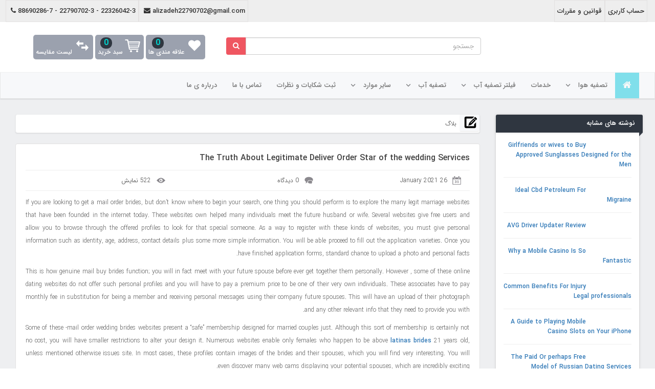

--- FILE ---
content_type: text/html; charset=UTF-8
request_url: http://tadbirideal.com/the-truth-about-legitimate-deliver-order-star-of-the-wedding-services/
body_size: 14701
content:
<!DOCTYPE html>
<html dir="rtl" lang="fa-IR">
<head>
    <title>تصفیه آب و تصفیه هوا</title>
    <meta charset="UTF-8">
    <meta http-equiv="Content-Type" content="text/html; charset=utf-8"/>
    <meta name=viewport content="width=device-width, initial-scale=1">
    <link rel="icon" href="http://tadbirideal.com/wp-content/themes/mwd-shop/img/favicon.png">

    <!-- css	 -->
    <link rel="stylesheet" type="text/css" href="http://tadbirideal.com/wp-content/themes/mwd-shop/css/bootstrap.min.css">
    <link rel="stylesheet" type="text/css" href="http://tadbirideal.com/wp-content/themes/mwd-shop/css/font-awesome.min.css">
    <link rel="stylesheet" type="text/css" href="http://tadbirideal.com/wp-content/themes/mwd-shop/css/swiper.min.css">
    <link rel="stylesheet" type="text/css" href="http://tadbirideal.com/wp-content/themes/mwd-shop/css/main.css">
     <!-- css	 -->


    <script type="text/javascript" src="http://tadbirideal.com/wp-content/themes/mwd-shop/js/jquery-1.11.1.min.js"/>
    <script type="text/javascript" src="http://tadbirideal.com/wp-content/themes/mwd-shop/js/jquery-ui.js"></script>
    <script type="text/javascript" src="http://tadbirideal.com/wp-content/themes/mwd-shop/js/bootstrap.min.js"/>


    
<!-- This site is optimized with the Yoast SEO plugin v12.7.1 - https://yoast.com/wordpress/plugins/seo/ -->
<meta name="robots" content="max-snippet:-1, max-image-preview:large, max-video-preview:-1"/>
<link rel="canonical" href="http://tadbirideal.com/the-truth-about-legitimate-deliver-order-star-of-the-wedding-services/" />
<meta property="og:locale" content="fa_IR" />
<meta property="og:type" content="article" />
<meta property="og:title" content="The Truth About Legitimate Deliver Order Star of the wedding Services - تصفیه آب و تصفیه هوا" />
<meta property="og:description" content="If you are looking to get a mail order brides, but don&#8217;t know where to begin your search, one thing you should perform is to explore the many legit marriage websites that have been founded in the internet today. These websites own helped many individuals meet the future husband or wife. Several websites give free &hellip;" />
<meta property="og:url" content="http://tadbirideal.com/the-truth-about-legitimate-deliver-order-star-of-the-wedding-services/" />
<meta property="og:site_name" content="تصفیه آب و تصفیه هوا" />
<meta property="article:section" content="تصفیه آب" />
<meta property="article:published_time" content="2021-01-26T00:00:00+00:00" />
<meta name="twitter:card" content="summary_large_image" />
<meta name="twitter:description" content="If you are looking to get a mail order brides, but don&#8217;t know where to begin your search, one thing you should perform is to explore the many legit marriage websites that have been founded in the internet today. These websites own helped many individuals meet the future husband or wife. Several websites give free [&hellip;]" />
<meta name="twitter:title" content="The Truth About Legitimate Deliver Order Star of the wedding Services - تصفیه آب و تصفیه هوا" />
<script type='application/ld+json' class='yoast-schema-graph yoast-schema-graph--main'>{"@context":"https://schema.org","@graph":[{"@type":"WebSite","@id":"http://tadbirideal.com/#website","url":"http://tadbirideal.com/","name":"\u062a\u0635\u0641\u06cc\u0647 \u0622\u0628 \u0648 \u062a\u0635\u0641\u06cc\u0647 \u0647\u0648\u0627","description":"\u0641\u0631\u0648\u0634 \u062f\u0633\u062a\u06af\u0627\u0647 \u062a\u0635\u0641\u06cc\u0647 \u0622\u0628 \u0648 \u062f\u0633\u062a\u06af\u0627\u0647 \u062a\u0635\u0641\u06cc\u0647 \u0647\u0648\u0627","potentialAction":{"@type":"SearchAction","target":"http://tadbirideal.com/?s={search_term_string}","query-input":"required name=search_term_string"}},{"@type":"WebPage","@id":"http://tadbirideal.com/the-truth-about-legitimate-deliver-order-star-of-the-wedding-services/#webpage","url":"http://tadbirideal.com/the-truth-about-legitimate-deliver-order-star-of-the-wedding-services/","inLanguage":"fa-IR","name":"The Truth About Legitimate Deliver Order Star of the wedding Services - \u062a\u0635\u0641\u06cc\u0647 \u0622\u0628 \u0648 \u062a\u0635\u0641\u06cc\u0647 \u0647\u0648\u0627","isPartOf":{"@id":"http://tadbirideal.com/#website"},"datePublished":"2021-01-26T00:00:00+00:00","dateModified":"2021-01-26T00:00:00+00:00","author":{"@id":"http://tadbirideal.com/#/schema/person/73d826c28cf1844de12f5dc267322445"}},{"@type":["Person"],"@id":"http://tadbirideal.com/#/schema/person/73d826c28cf1844de12f5dc267322445","name":"admin","image":{"@type":"ImageObject","@id":"http://tadbirideal.com/#authorlogo","url":"http://1.gravatar.com/avatar/d1fe8000823f4433851519abd4b4d2a1?s=96&d=mm&r=g","caption":"admin"},"sameAs":[]}]}</script>
<!-- / Yoast SEO plugin. -->

<link rel='dns-prefetch' href='//fonts.googleapis.com' />
<link rel='dns-prefetch' href='//s.w.org' />
<link rel="alternate" type="application/rss+xml" title="تصفیه آب و تصفیه هوا &raquo; The Truth About Legitimate Deliver Order Star of the wedding Services خوراک دیدگاه‌ها" href="http://tadbirideal.com/the-truth-about-legitimate-deliver-order-star-of-the-wedding-services/feed/" />
		<script type="text/javascript">
			window._wpemojiSettings = {"baseUrl":"https:\/\/s.w.org\/images\/core\/emoji\/12.0.0-1\/72x72\/","ext":".png","svgUrl":"https:\/\/s.w.org\/images\/core\/emoji\/12.0.0-1\/svg\/","svgExt":".svg","source":{"concatemoji":"http:\/\/tadbirideal.com\/wp-includes\/js\/wp-emoji-release.min.js?ver=5.3.10"}};
			!function(e,a,t){var n,r,o,i=a.createElement("canvas"),p=i.getContext&&i.getContext("2d");function s(e,t){var a=String.fromCharCode;p.clearRect(0,0,i.width,i.height),p.fillText(a.apply(this,e),0,0);e=i.toDataURL();return p.clearRect(0,0,i.width,i.height),p.fillText(a.apply(this,t),0,0),e===i.toDataURL()}function c(e){var t=a.createElement("script");t.src=e,t.defer=t.type="text/javascript",a.getElementsByTagName("head")[0].appendChild(t)}for(o=Array("flag","emoji"),t.supports={everything:!0,everythingExceptFlag:!0},r=0;r<o.length;r++)t.supports[o[r]]=function(e){if(!p||!p.fillText)return!1;switch(p.textBaseline="top",p.font="600 32px Arial",e){case"flag":return s([127987,65039,8205,9895,65039],[127987,65039,8203,9895,65039])?!1:!s([55356,56826,55356,56819],[55356,56826,8203,55356,56819])&&!s([55356,57332,56128,56423,56128,56418,56128,56421,56128,56430,56128,56423,56128,56447],[55356,57332,8203,56128,56423,8203,56128,56418,8203,56128,56421,8203,56128,56430,8203,56128,56423,8203,56128,56447]);case"emoji":return!s([55357,56424,55356,57342,8205,55358,56605,8205,55357,56424,55356,57340],[55357,56424,55356,57342,8203,55358,56605,8203,55357,56424,55356,57340])}return!1}(o[r]),t.supports.everything=t.supports.everything&&t.supports[o[r]],"flag"!==o[r]&&(t.supports.everythingExceptFlag=t.supports.everythingExceptFlag&&t.supports[o[r]]);t.supports.everythingExceptFlag=t.supports.everythingExceptFlag&&!t.supports.flag,t.DOMReady=!1,t.readyCallback=function(){t.DOMReady=!0},t.supports.everything||(n=function(){t.readyCallback()},a.addEventListener?(a.addEventListener("DOMContentLoaded",n,!1),e.addEventListener("load",n,!1)):(e.attachEvent("onload",n),a.attachEvent("onreadystatechange",function(){"complete"===a.readyState&&t.readyCallback()})),(n=t.source||{}).concatemoji?c(n.concatemoji):n.wpemoji&&n.twemoji&&(c(n.twemoji),c(n.wpemoji)))}(window,document,window._wpemojiSettings);
		</script>
		<style type="text/css">
img.wp-smiley,
img.emoji {
	display: inline !important;
	border: none !important;
	box-shadow: none !important;
	height: 1em !important;
	width: 1em !important;
	margin: 0 .07em !important;
	vertical-align: -0.1em !important;
	background: none !important;
	padding: 0 !important;
}
</style>
	<link rel='stylesheet' id='otgs-ico-css'  href='http://tadbirideal.com/wp-content/plugins/woocommerce-multilingual/res/css/otgs-ico.css?ver=4.7.5' type='text/css' media='all' />
<link rel='stylesheet' id='wpml-wcml-css'  href='http://tadbirideal.com/wp-content/plugins/woocommerce-multilingual/res/css/management.css?ver=4.7.5' type='text/css' media='all' />
<link rel='stylesheet' id='woocommerce_admin_styles-css'  href='http://tadbirideal.com/wp-content/plugins/woocommerce/assets/css/admin.css?ver=3.8.2' type='text/css' media='all' />
<link rel='stylesheet' id='wp-block-library-rtl-css'  href='http://tadbirideal.com/wp-includes/css/dist/block-library/style-rtl.min.css?ver=5.3.10' type='text/css' media='all' />
<link rel='stylesheet' id='wc-block-style-css'  href='http://tadbirideal.com/wp-content/plugins/woocommerce/packages/woocommerce-blocks/build/style.css?ver=2.4.5' type='text/css' media='all' />
<link rel='stylesheet' id='wccm-style-css'  href='http://tadbirideal.com/wp-content/plugins/woocommerce-compare-list/css/wccm-style.css?ver=1.1.2' type='text/css' media='all' />
<link rel='stylesheet' id='woocommerce-layout-rtl-css'  href='http://tadbirideal.com/wp-content/plugins/woocommerce/assets/css/woocommerce-layout-rtl.css?ver=3.8.2' type='text/css' media='all' />
<link rel='stylesheet' id='woocommerce-smallscreen-rtl-css'  href='http://tadbirideal.com/wp-content/plugins/woocommerce/assets/css/woocommerce-smallscreen-rtl.css?ver=3.8.2' type='text/css' media='only screen and (max-width: 768px)' />
<link rel='stylesheet' id='woocommerce-general-rtl-css'  href='http://tadbirideal.com/wp-content/plugins/woocommerce/assets/css/woocommerce-rtl.css?ver=3.8.2' type='text/css' media='all' />
<style id='woocommerce-inline-inline-css' type='text/css'>
.woocommerce form .form-row .required { visibility: visible; }
</style>
<link rel='stylesheet' id='wp-pagenavi-css'  href='http://tadbirideal.com/wp-content/plugins/wp-pagenavi/pagenavi-css.css?ver=2.70' type='text/css' media='all' />
<link rel='stylesheet' id='yith_wcbm_badge_style-css'  href='http://tadbirideal.com/wp-content/plugins/yith-woocommerce-badge-management-premium/assets/css/frontend.css?ver=1.3.14' type='text/css' media='all' />
<style id='yith_wcbm_badge_style-inline-css' type='text/css'>
        .yith-wcbm-badge-1534134033        {
                color: #000000;
        background-color: #2470FF;
        width: 100px;
        height: 50px;
        line-height: 50px;
        border-top-left-radius: 0px;
        border-bottom-left-radius: 0px;
        border-top-right-radius: 0px;
        border-bottom-right-radius: 0px;
        padding-top: 0px;
        padding-bottom: 0px;
        padding-left: 0px;
        padding-right: 0px;
        font-size: 13px;
        top: 0px;bottom: auto;left: 0px;right: auto;        -ms-transform: rotateX(0deg) rotateY(0deg) rotateZ(0deg); -webkit-transform: rotateX(0deg) rotateY(0deg) rotateZ(0deg); transform: rotateX(0deg) rotateY(0deg) rotateZ(0deg);        opacity: 1;
        }
        

        .yith-wcbm-badge-1534135701        {
                color: #000000;
        background-color: #2470FF;
        width: 100px;
        height: 50px;
        line-height: 50px;
        border-top-left-radius: 0px;
        border-bottom-left-radius: 0px;
        border-top-right-radius: 0px;
        border-bottom-right-radius: 0px;
        padding-top: 0px;
        padding-bottom: 0px;
        padding-left: 0px;
        padding-right: 0px;
        font-size: 13px;
        top: 0px;bottom: auto;left: 0px;right: auto;        -ms-transform: rotateX(0deg) rotateY(0deg) rotateZ(0deg); -webkit-transform: rotateX(0deg) rotateY(0deg) rotateZ(0deg); transform: rotateX(0deg) rotateY(0deg) rotateZ(0deg);        opacity: 1;
        }
        


</style>
<link rel='stylesheet' id='googleFontsOpenSans-css'  href='//fonts.googleapis.com/css?family=Open+Sans%3A400%2C600%2C700%2C800%2C300&#038;ver=5.3.10' type='text/css' media='all' />
<link rel='stylesheet' id='style-css'  href='http://tadbirideal.com/wp-content/themes/mwd-shop/style.css?ver=5.3.10' type='text/css' media='all' />
<script type='text/javascript' src='http://tadbirideal.com/wp-includes/js/jquery/jquery.js?ver=1.12.4-wp'></script>
<script type='text/javascript' src='http://tadbirideal.com/wp-includes/js/jquery/jquery-migrate.min.js?ver=1.4.1'></script>
<script type='text/javascript'>
/* <![CDATA[ */
var my_ajax_object = {"ajax_url":"http:\/\/tadbirideal.com\/wp-admin\/admin-ajax.php"};
/* ]]> */
</script>
<script type='text/javascript' src='http://tadbirideal.com/wp-content/themes/mwd-shop/js/jquery-ui.js?ver=1.8.6'></script>
<link rel='https://api.w.org/' href='http://tadbirideal.com/wp-json/' />
<link rel="stylesheet" href="http://tadbirideal.com/wp-content/themes/mwd-shop/rtl.css" type="text/css" media="screen" /><meta name="generator" content="WordPress 5.3.10" />
<meta name="generator" content="WooCommerce 3.8.2" />
<link rel='shortlink' href='http://tadbirideal.com/?p=1534158191' />
<link rel="alternate" type="application/json+oembed" href="http://tadbirideal.com/wp-json/oembed/1.0/embed?url=http%3A%2F%2Ftadbirideal.com%2Fthe-truth-about-legitimate-deliver-order-star-of-the-wedding-services%2F" />
<link rel="alternate" type="text/xml+oembed" href="http://tadbirideal.com/wp-json/oembed/1.0/embed?url=http%3A%2F%2Ftadbirideal.com%2Fthe-truth-about-legitimate-deliver-order-star-of-the-wedding-services%2F&#038;format=xml" />
		<script>
		
			var newurl 	= 'http://tadbirideal.com/wp-admin/admin-ajax.php';
			
			var get_val = '';
			
		</script>
		
		<!-- Starting: WooCommerce Conversion Tracking (https://wordpress.org/plugins/woocommerce-conversion-tracking/) -->
<!-- End: WooCommerce Conversion Tracking Codes -->
	<noscript><style>.woocommerce-product-gallery{ opacity: 1 !important; }</style></noscript>
	
</head>
<body class="post-template-default single single-post postid-1534158191 single-format-standard theme-mwd-shop woocommerce-no-js yith-wcbm-theme-mihan web design shop"
    
>
<div class="head">
    <div class="container">
        <div class="row">
            <div class="f-right">
            <!--
                <ul class="top-menu-account">
                                            <li>
                            <a href="http://tadbirideal.com/my-account/">
                                <i class="fa fa-user"></i>&nbsp;&nbsp;
                                حساب کاربری
                            </a>
                        </li>
                                    </ul>
-->
                <ul id="menu-mwd-%d9%85%d9%86%d9%88%db%8c-%d8%a8%d8%a7%d9%84%d8%a7-%d9%87%d8%af%d8%b1" class="mwd-top-header-menu"><li id="menu-item-1534136339" class="menu-item menu-item-type-post_type menu-item-object-page menu-item-1534136339"><a href="http://tadbirideal.com/my-account/">حساب کاربری</a></li>
<li id="menu-item-1534136347" class="menu-item menu-item-type-post_type menu-item-object-page menu-item-1534136347"><a href="http://tadbirideal.com/%d9%82%d9%88%d8%a7%d9%86%db%8c%d9%86-%d9%88-%d9%85%d9%82%d8%b1%d8%b1%d8%a7%d8%aa/">قوانین و مقررات</a></li>
</ul>            </div>
            <div class="f-left">
                <ul>
                    <li class="hidden-sm hidden-xs">
                        <a href="http://tadbirideal.com/contact-us">alizadeh22790702@gmail.com                             <i
                                    class="fa fa-envelope"></i>&nbsp;</a>
                    </li>
                    <li class="hidden-sm hidden-xs">
                        <a href="http://tadbirideal.com/contact-us">22326042-3 - 22790702-3 - 88690286-7                             <i class="fa fa-phone"></i>&nbsp;</a>
                    </li>

                </ul>
            </div>
        </div>
    </div>
</div>

<div class="container sec-head">
    <div class="row p-15 text-center">
        <div class="col-md-3 p-5">
            <a href="http://tadbirideal.com" > <img src="http://s9.picofile.com/file/8280674442/IMG_20160726_172041.jpg" alt=""></a></div>
        <form action="http://tadbirideal.com/" method="get">
            <div class="col-md-5 p-5">
                <div class="input-group">
				    <span class="input-group-btn">
				        <button class="btn btn-secondary" type="submit"><i class="fa fa-search"></i></button>
				    </span>
                    <input type="text" name="s" value="" class="form-control searchbox"
                           placeholder="جستجو">
                </div>
            </div>
        </form>
        <div class="col-md-4 col-xs-12 topheadicons">
            <a href="http://tadbirideal.com/my-account/wish-list">
                <div class="heart-show">
                    <i class="livicon activeicon" data-name="heart"></i>
                    علاقه مندی ها                    <span
                            id="mwd_header_wishlist_count"
                            class="badge">0</span>
                </div>
            </a>
        
            <a href="http://tadbirideal.com/cart/">
                <div id="toggle" class="basket">
                    <i class="livicon activeicon" data-name="shopping-cart"></i> سبد خرید <span
                            id="mwd_header_cart_count"
                            class="badge">0</span>
                </div>
            </a>
 
            <a href="http://tadbirideal.com/compare">
                <div id="toggle" class="basket">
                 <i class="livicon activeicon" data-name="exchange"></i> 
                    لیست مقایسه                </div>
            </a>
        </div>
    </div>
</div>

<!--  **********************************	navbar menu start ********************************** -->
    <div class="jumbotron">
        <div class="container-fluid rtl">
            <div class="navbar navbar-default yamm">
                <div class="navbar-header">
                    <button type="button" data-toggle="collapse" data-target="#navbar-collapse-grid"
                            class="navbar-toggle">
                        <span class="icon-bar"></span><span class="icon-bar"></span><span class="icon-bar">
                        </span>
                    </button>
                    <a href="http://tadbirideal.com" class="navbar-brand"><i class="fa fa-home" aria-hidden="true"></i></a>
                </div>
                <div id="navbar-collapse-grid" class="navbar-collapse collapse">
                    <ul class="nav navbar-nav">
                                                    <li class="dropdown yamm-fw f-level">
                                <a href="http://tadbirideal.com/product-category/air-purifier/" class="dropdown-toggle">
                                    تصفیه هوا                                        <b class="ard"></b>
                                                                    </a>
                                <ul class=" navbar-nav dropdown-menu sub-root">
                                
                                            <li class="dropdown yamm-fw t-level">
                                                <a href="http://tadbirideal.com/product-category/air-purifier/winix/" data-toggle="dropdown"
                                                   class="dropdown-toggle">وینیکس</a>
                                                                                            </li>

                                    
                                                                </ul>
                            </li>
                                                        <li class="dropdown yamm-fw f-level">
                                <a href="http://tadbirideal.com/product-category/service/" class="dropdown-toggle">
                                    خدمات                                </a>
                                <ul class=" navbar-nav dropdown-menu sub-root">
                                                                </ul>
                            </li>
                                                        <li class="dropdown yamm-fw f-level">
                                <a href="http://tadbirideal.com/product-category/filter-purifier/" class="dropdown-toggle">
                                    فیلتر تصفیه آب                                        <b class="ard"></b>
                                                                    </a>
                                <ul class=" navbar-nav dropdown-menu sub-root">
                                
                                            <li class="dropdown yamm-fw t-level">
                                                <a href="http://tadbirideal.com/product-category/filter-purifier/filter-tecomen/" data-toggle="dropdown"
                                                   class="dropdown-toggle">فیلتر تکومن</a>
                                                                                            </li>

                                    
                                            <li class="dropdown yamm-fw t-level">
                                                <a href="http://tadbirideal.com/product-category/filter-purifier/filter-cck/" data-toggle="dropdown"
                                                   class="dropdown-toggle">فیلتر سی سی کی</a>
                                                                                                    <ul class="dropdown-menu third-root">
                                                        <li class="grid-demo">
                                                            <div class="row">
                                                                                                                                                                                                    <div class="col-sm-3">
                                                                        <ul>
                                                                            <li>
                                                                                <a href="http://tadbirideal.com/product-category/filter-purifier/filter-cck/cck/">فیلتر شاتوتی</a>
                                                                            </li>
                                                                                                                                                    </ul>
                                                                    </div>
                                                                                                                            </div>
                                                        </li>
                                                    </ul>
                                                                                            </li>

                                    
                                                                </ul>
                            </li>
                                                        <li class="dropdown yamm-fw f-level">
                                <a href="http://tadbirideal.com/product-category/water-purifier/" class="dropdown-toggle">
                                    تصفیه آب                                        <b class="ard"></b>
                                                                    </a>
                                <ul class=" navbar-nav dropdown-menu sub-root">
                                
                                            <li class="dropdown yamm-fw t-level">
                                                <a href="http://tadbirideal.com/product-category/water-purifier/easywell/" data-toggle="dropdown"
                                                   class="dropdown-toggle">ایزیول</a>
                                                                                            </li>

                                    
                                            <li class="dropdown yamm-fw t-level">
                                                <a href="http://tadbirideal.com/product-category/water-purifier/aquajoy/" data-toggle="dropdown"
                                                   class="dropdown-toggle">آکواجوی</a>
                                                                                            </li>

                                    
                                            <li class="dropdown yamm-fw t-level">
                                                <a href="http://tadbirideal.com/product-category/water-purifier/watersafe/" data-toggle="dropdown"
                                                   class="dropdown-toggle">واترسیف</a>
                                                                                            </li>

                                    
                                            <li class="dropdown yamm-fw t-level">
                                                <a href="http://tadbirideal.com/product-category/water-purifier/flextek/" data-toggle="dropdown"
                                                   class="dropdown-toggle">فلکستک</a>
                                                                                            </li>

                                    
                                            <li class="dropdown yamm-fw t-level">
                                                <a href="http://tadbirideal.com/product-category/water-purifier/tecomen/" data-toggle="dropdown"
                                                   class="dropdown-toggle">تکومن</a>
                                                                                            </li>

                                    
                                                                </ul>
                            </li>
                                                        <li class="dropdown yamm-fw f-level">
                                <a href="http://tadbirideal.com/product-category/mask/" class="dropdown-toggle">
                                    سایر موارد                                        <b class="ard"></b>
                                                                    </a>
                                <ul class=" navbar-nav dropdown-menu sub-root">
                                
                                            <li class="dropdown yamm-fw t-level">
                                                <a href="http://tadbirideal.com/product-category/mask/mask-filter/" data-toggle="dropdown"
                                                   class="dropdown-toggle">ماسک تصفیه</a>
                                                                                            </li>

                                    
                                                                </ul>
                            </li>
                                                        <li class="dropdown yamm-fw f-level">
                                <a href="http://tadbirideal.com/ticket_system/" class="dropdown-toggle">
                                    ثبت شکایات و نظرات                                </a>
                                <ul class=" navbar-nav dropdown-menu sub-root">
                                                                </ul>
                            </li>
                                                        <li class="dropdown yamm-fw f-level">
                                <a href="http://tadbirideal.com/contact-us/" class="dropdown-toggle">
                                    تماس با ما                                </a>
                                <ul class=" navbar-nav dropdown-menu sub-root">
                                                                </ul>
                            </li>
                                                        <li class="dropdown yamm-fw f-level">
                                <a href="http://tadbirideal.com/about-us/" class="dropdown-toggle">
                                    درباره ی ما                                </a>
                                <ul class=" navbar-nav dropdown-menu sub-root">
                                                                </ul>
                            </li>
                                                </ul>
                </div>
            </div>
        </div>
    </div>
    

<!--  **********************************	navbar menu End ********************************** -->    <div class="mainpage">
        <div class="container">
            <div class="row">
                <div class="col-md-9 rtl-sides">
                    <ol class="breadcrumb">
                        <i class="livicon activeicon" data-name="edit" data-size="30"></i>
                        <li class="breadcrumb-item">
                            بلاگ                        </li>
                    </ol>
                    
                        <div class=" cat-news-page news-single">
                            <div class="well rtl">
                                <h2>The Truth About Legitimate Deliver Order Star of the wedding Services</h2>
                                <hr>
                                <div class="row blog-timespan">
                                    <div class="col-sm-4 col-xs-12"><i class="livicon activeicon" data-name="calendar"
                                                                       data-size="19"></i>
                                        26 January 2021                                    </div>
                                    <div class="col-sm-4 col-xs-12"><i class="livicon activeicon" data-name="comments"
                                                                       data-size="19"> </i>0                                        دیدگاه                                    </div>
                                    <div class="col-sm-4 col-xs-12"><i class="livicon activeicon" data-name="eye-open"
                                                                       data-size="19"></i> 522
                                        نمایش                                    </div>

                                </div>
                                <hr>
                                <div class="row">
                                    <div class="img-holder f-right">
                                        <a href="http://tadbirideal.com/the-truth-about-legitimate-deliver-order-star-of-the-wedding-services/"></a>
                                    </div>
                                    <p> If you are looking to get a mail order brides, but don&#8217;t know where to begin your search, one thing you should perform is to explore the many legit marriage websites that have been founded in the internet today. These websites own helped many individuals meet the future husband or wife. Several websites give free users and allow you to browse through the offered profiles to look for that special someone. As a way    to register with these kinds of websites, you    must give personal information such as identity, age, address, contact details plus some more simple information. You will be able proceed to fill out the application varieties. Once you have finished application forms, standard chance to upload a photo and personal facts. </p>
</p>
<p> This is how genuine mail buy brides function; you will in fact meet with your future spouse before ever get together them personally. However , some of these online dating websites do not offer such personal profiles and you will have to pay a premium price to be one of their very own    individuals. These associates have to pay monthly fee in substitution for being a member and receiving personal messages using their company future spouses. This will have an upload of their photograph and any other relevant info that they need    to provide you with. </p>
</p>
<p> Some of these -mail order wedding brides websites present a &#8220;safe&#8221; membership designed for married couples just. Although this sort of membership is certainly not no cost, you will have smaller restrictions to alter your design it. Numerous websites enable only females who happen to be above  <a href="https://mybeautifulbride.net/latin-brides">latinas brides</a>  21 years old, unless mentioned otherwise issues site. In most cases, these profiles contain images of the brides and their spouses, which you will find very interesting. You will even discover many web cams displaying your potential    spouses, which are incredibly exciting. </p>
</p>
<p> There are numerous different types of mail-order brides&#8217; products and services available on the internet. For instance , there are the platforms    where you can perspective all the information of the -mail order brides that are available in your area. Some of these tools provide good service with a lot of features    like a personal secretary that could take care of giving an answer to your calls and forwarding your communications, and sending e-mails for you. You will also discover some good companies who are providing free consultation services via email. The advantage of these kinds of services is the fact you do not need to pay whatever and you can learn more about the person that you&#8217;ll be dating. </p>
</p>
<p> Other websites tend not to offer virtually any services in the least and are just used to be a distribution system    for people to post their profiles. When you are interested in these types of websites, make perfectly sure that there is a good amount of room to expand and will also be able to view the photographs    of the -mail order wedding brides that are posted on the website. If you have, you can have a glance at their profile as well. Decide to purchase like whatever you see, you are able to contact these to set up a gathering with these people. </p>
</p>
<p> There are websites that    are centered on finding postal mail order brides, but you want    to get very careful when choosing one so that you will do not end up having a untrue profile that will leave you heartbroken. You can visit websites that assessment different online dating sites, so that you can get an idea of what you can expect. This will allow you to select a good online dating platform and select the right one to fulfill the kind of new bride that you are looking for. </p>

                                    <hr>

                                    <div>
                                        <div class="tags" >
                                        <span><i class="livicon activeicon" data-name="tag" data-size="25"
                                                 data-onparent="true"></i></span>
                                                                                    </div>

                                        <div class="tags cat">
                                        <span><i class="livicon activeicon" data-name="tag" data-size="25"
                                                 data-onparent="true"></i>
                                            دسته بندی ها                                        </span>

                                            <a href="http://tadbirideal.com/category/rever-osmosis/" rel="category tag">تصفیه آب</a>                                        </div>
                                    </div>
                                </div>
                            </div>


                            
                            <div class="well row text-center blog-forwarder">
                                <div class="col-xs-6">
                                    <img src="" alt="">
                                    <a href="http://tadbirideal.com/where-to-obtain-an-excellent-photo-editor-online/">
                                        <div class="maskit ">
                                            <span><i class="livicon activeicon" data-name="chevron-left" data-size="30"
                                                     data-onparent="true"></i>
                                                پست بعدی                                            </span>
                                        </div>
                                    </a>
                                </div>
                                <div class="col-xs-6">
                                    <img src="" alt="">
                                    <a href="http://tadbirideal.com/finest-country-to-identify-a-wife/">
                                        <div class="maskit ">
                                            <span>
                                                پست قبلی                                                <i class="livicon activeicon" data-name="chevron-right"
                                                               data-size="30" data-onparent="true"></i></span>
                                        </div>
                                    </a>
                                </div>
                            </div>

                                                                <div class="well rtl blog-cm-show">
                                        <div class="pro-cm pro-cm-nocomment ">
                                            	<div id="respond" class="comment-respond">
		<h3 id="reply-title" class="comment-reply-title"> <small><a rel="nofollow" id="cancel-comment-reply-link" href="/the-truth-about-legitimate-deliver-order-star-of-the-wedding-services/#respond" style="display:none;"><br>لغو پاسخ</a></small></h3><form action="http://tadbirideal.com/wp-comments-post.php" method="post" id="commentform" class="form-horizontal"><i class="fa fa-pencil-square-o fa-2x"></i>شما همچنین نظر در این موضوع داشته
                                <br class="clear"><br><div class="form-group">
                                    <div class="col-md-6 col-md-pull-3 col-sm-10">
                                        <textarea class="form-control" name="comment" rows="3" placeholder="متن"></textarea>
                                    </div>
                                </div><div class="form-group"><div class="col-md-3 col-sm-10 col-md-pull-3">
                                        <input type="text" class="form-control" name="author" placeholder="نام">
                                    </div>
<div class="col-md-3 col-sm-10 col-md-pull-3">
                                        <input type="email" class="form-control" name="email" placeholder="ایمیل">
                                    </div></div>
<p class="form-submit"><div class="form-group">
                                    <div class="text-center">
                                        <button type="submit" class="btn btn-danger">ارسال دیدگاه</button>
                                    </div>
                                </div> <input type='hidden' name='comment_post_ID' value='1534158191' id='comment_post_ID' />
<input type='hidden' name='comment_parent' id='comment_parent' value='0' />
</p></form>	</div><!-- #respond -->
	                                        </div>
                                    </div>
                                                            </div>

                                        </div>

                <div class="col-md-3 rtl-sides">
                    <div class="panel panel-default news cat-pro-side">
                        <div class="panel-heading">
                            <h3 class="panel-title">
                                نوشته های مشابه                            </h3>
                        </div>
                        <div class="panel-body">
                            <ul>
                                                                    <li><a href="http://tadbirideal.com/girlfriends-or-wives-to-buy-approved-sunglasses-designed-for-the-men/">
                                            <img src=""
                                                 class="img-thumbnail" alt=""
                                                 width="70" height="70">
                                            Girlfriends or wives to Buy Approved Sunglasses Designed for the Men                                        </a></li>

                                                                        <li><a href="http://tadbirideal.com/ideal-cbd-petroleum-for-migraine/">
                                            <img src=""
                                                 class="img-thumbnail" alt=""
                                                 width="70" height="70">
                                            Ideal Cbd Petroleum For Migraine                                        </a></li>

                                                                        <li><a href="http://tadbirideal.com/avg-driver-updater-review/">
                                            <img src=""
                                                 class="img-thumbnail" alt=""
                                                 width="70" height="70">
                                            AVG Driver Updater Review                                        </a></li>

                                                                        <li><a href="http://tadbirideal.com/why-a-mobile-casino-is-so-fantastic/">
                                            <img src=""
                                                 class="img-thumbnail" alt=""
                                                 width="70" height="70">
                                            Why a Mobile Casino Is So Fantastic                                        </a></li>

                                                                        <li><a href="http://tadbirideal.com/common-benefits-for-injury-legal-professionals/">
                                            <img src=""
                                                 class="img-thumbnail" alt=""
                                                 width="70" height="70">
                                            Common Benefits For Injury Legal professionals                                        </a></li>

                                                                        <li><a href="http://tadbirideal.com/a-guide-to-playing-mobile-casino-slots-on-your-iphone/">
                                            <img src=""
                                                 class="img-thumbnail" alt=""
                                                 width="70" height="70">
                                            A Guide to Playing Mobile Casino Slots on Your iPhone                                        </a></li>

                                                                        <li><a href="http://tadbirideal.com/the-paid-or-perhaps-free-model-of-russian-dating-services/">
                                            <img src=""
                                                 class="img-thumbnail" alt=""
                                                 width="70" height="70">
                                            The Paid Or perhaps Free Model of Russian Dating Services                                        </a></li>

                                                                        <li><a href="http://tadbirideal.com/have-the-world-with-an-international-woman-agency/">
                                            <img src=""
                                                 class="img-thumbnail" alt=""
                                                 width="70" height="70">
                                            Have the World With an International Woman Agency                                        </a></li>

                                                                        <li><a href="http://tadbirideal.com/things-to-do-after-you-have-to-write-an-essay/">
                                            <img src=""
                                                 class="img-thumbnail" alt=""
                                                 width="70" height="70">
                                            Things To Do After You Have to Write an Essay                                        </a></li>

                                                                        <li><a href="http://tadbirideal.com/1-mail-buy-brides-via-japan/">
                                            <img src=""
                                                 class="img-thumbnail" alt=""
                                                 width="70" height="70">
                                            #1 Mail Buy Brides Via Japan                                        </a></li>

                                                                </ul>
                        </div>
                    </div>

                                    </div>
            </div>
        </div>
    </div>
<footer>
        <div class="container">
        <div class="row">
            <div class="col-md-8">
	    			<span class="fa-stack fa-lg">
					  <i class="fa fa-circle fa-stack-2x"></i>
					  <i class="fa fa-envelope fa-stack-1x fa-inverse"></i>
					</span>
                اشتراک در خبرنامه آخرین محصولات و اخبار.                <script>(function() {
	if ( ! window.mc4wp) {
		window.mc4wp = {
			listeners: [],
			forms    : {
				on: function (event, callback) {
					window.mc4wp.listeners.push(
						{
							event   : event,
							callback: callback
						}
					);
				}
			}
		}
	}
})();
</script><!-- Mailchimp for WordPress v4.7.4 - https://wordpress.org/plugins/mailchimp-for-wp/ --><form id="mc4wp-form-1" class="mc4wp-form mc4wp-form-1534134118" method="post" data-id="1534134118" data-name="mihanwebdesign" ><div class="mc4wp-form-fields"><div class="input-group">
  	<input type="checkbox" name="mc4wp-subscribe" value="1" checked style="display: none;" />                             
	<input type="email" name="EMAIL" placeholder="ایمیل خود را وارد کنید" required>
	<span class="input-group-btn">
		<button class="btn btn-secondary" type="submit">عضویت</button>
	</span>
</div></div><label style="display: none !important;">Leave this field empty if you're human: <input type="text" name="_mc4wp_honeypot" value="" tabindex="-1" autocomplete="off" /></label><input type="hidden" name="_mc4wp_timestamp" value="1768511086" /><input type="hidden" name="_mc4wp_form_id" value="1534134118" /><input type="hidden" name="_mc4wp_form_element_id" value="mc4wp-form-1" /><div class="mc4wp-response"></div></form><!-- / Mailchimp for WordPress Plugin -->
            </div>
            <div class="col-md-4">

                                    <ul class="social">
                                                    <li><a href="https://telegram.me/waterair">
							<span class="fa-stack fa-lg">
								<i class="fa fa-square-o fa-stack-2x"></i>
								<i class="fa fa-send fa-stack-1x"></i>
							</span>
                                </a>
                            </li>
                                                        <li><a href="https://www.instagram.com/waterair50/">
    						<span class="fa-stack fa-lg">
								<i class="fa fa-square-o fa-stack-2x"></i>
								<i class="fa fa-instagram fa-stack-1x"></i>
							</span>
                                </a>
                            </li>
                                                </ul>
                                </div>
        </div>
        <hr>
        <div class="row">
            <div class="col-md-4">
                <ul id="footer_1_ul">
                                    </ul>
            </div>
            <div class="col-md-4">
                <h4>راهنما</h4>
                <div class="ftr_widget widget"><aside id="nav_menu-2" class="widget_nav_menu"><div class="menu-mwd-%d9%85%d9%86%d9%88%db%8c-%d9%81%d9%88%d8%aa%d8%b1-container"><ul id="menu-mwd-%d9%85%d9%86%d9%88%db%8c-%d9%81%d9%88%d8%aa%d8%b1" class="menu"><li id="menu-item-1534135432" class="menu-item menu-item-type-post_type menu-item-object-page menu-item-1534135432"><a href="http://tadbirideal.com/%d9%82%d9%88%d8%a7%d9%86%db%8c%d9%86-%d9%88-%d9%85%d9%82%d8%b1%d8%b1%d8%a7%d8%aa/">قوانین و مقررات</a></li>
<li id="menu-item-1534135433" class="menu-item menu-item-type-post_type menu-item-object-page menu-item-1534135433"><a href="http://tadbirideal.com/my-account/">حساب کاربری</a></li>
<li id="menu-item-1534135434" class="menu-item menu-item-type-post_type menu-item-object-page menu-item-1534135434"><a href="http://tadbirideal.com/checkout/">تسویه حساب</a></li>
<li id="menu-item-1534135435" class="menu-item menu-item-type-post_type menu-item-object-page menu-item-1534135435"><a href="http://tadbirideal.com/cart/">سبد خرید</a></li>
<li id="menu-item-1534135436" class="menu-item menu-item-type-post_type menu-item-object-page menu-item-1534135436"><a href="http://tadbirideal.com/shop/">فروشگاه</a></li>
</ul></div></aside></div>            </div>
            <div class="col-md-4">
                <!--                <h4> --><!--</h4>-->
                <!--                <ul id="footer_3_ul">-->
                <div class="widget_text ftr_widget widget"><aside id="custom_html-2" class="widget_text widget_custom_html"><div class="textwidget custom-html-widget"><a target="_blank" href="https://trustseal.enamad.ir/?id=145595&amp;Code=gJs8Qjz07WM6xLhZfGUG" rel="noopener noreferrer"><img src="https://Trustseal.eNamad.ir/logo.aspx?id=145595&amp;Code=gJs8Qjz07WM6xLhZfGUG" alt="" style="cursor:pointer" id="gJs8Qjz07WM6xLhZfGUG"></a>
</div></aside></div>                <!--                    <li><p><i class="fa fa-map-marker"></i>-->
                <!--</p></li>-->
                <!--                    <li><p><i class="fa fa-phone"></i> -->
                <!--</p></li>-->
                <!--                    <li><p><i class="fa fa-envelope"></i>-->
                <!--</p></li>-->
                <!--                </ul>-->
            </div>
        </div>
    </div>
</footer>

<div class="copyr text-center">
    FTYadak 2020 Allright Resereved . Web design :    <a href="http://mihanwebdesign.com/" target="_blank">
        میهن وب دیزاین <span>نسخه 1.0.2</span>
    </a>
    <div class="gotop">
        <i class="livicon activeicon" data-name="angle-double-up" data-size="24"></i>
    </div>
</div>

<!-- scripts	 -->


<script type="text/javascript" src="http://tadbirideal.com/wp-content/themes/mwd-shop/js/jquery.validate.min.js"></script>
<!--<script type="text/javascript" src="http://tadbirideal.com/wp-content/themes/mwd-shop/js/smooth-scroll2.js"></script>-->

<script type="text/javascript" src="http://tadbirideal.com/wp-content/themes/mwd-shop/js/swiper.min.js"></script>
<script type="text/javascript" src="http://tadbirideal.com/wp-content/themes/mwd-shop/js/main.js"></script>
<script type="text/javascript" src="http://tadbirideal.com/wp-content/themes/mwd-shop/js/raphael-min.js"></script>
<script type="text/javascript" src="http://tadbirideal.com/wp-content/themes/mwd-shop/js/livicons.js"></script>
<script type="text/javascript" src="http://tadbirideal.com/wp-content/themes/mwd-shop/js/validator.js"></script>
<script type="text/javascript" src="http://tadbirideal.com/wp-content/themes/mwd-shop/js/custom.js"></script>
<script type="text/javascript" src="http://tadbirideal.com/wp-content/themes/mwd-shop/js/jquery.elevateZoom-3.0.8.min.js"/>

<script type="text/javascript">


</script>

<script>
    // $("body").tooltip({selector: '[data-toggle=tooltip]'});
</script>


<script type="text/javascript">
    $(document).ready(function () {


        jQuery("#zoom_03").elevateZoom({
            constrainType: "height",
            constrainSize: 274,
            zoomType: "lens",
            imageCrossfade: true,
            containLensZoom: true,
            gallery: 'gallery_01',
            cursor: 'pointer',
            galleryActiveClass: "active"
        });
        var modal = document.getElementById('myModal');
        $("#zoom_03").click(function () {
            var modalImg = document.getElementById("img01");
            modal.style.display = "block";
            modalImg.src = $(".bgimg").attr('src');
        });

        $('.close').click(function () {
            $('.proshow').css('display', 'none');
            modal.style.display = "none";
        });
        var swiper = new Swiper('#home .swiper-container', {
            scrollbar: '#home .swiper-scrollbar',
            direction: 'vertical',
            slidesPerView: 'auto',
            mousewheelControl: true,
            freeMode: true
        });
    });
</script>


<!-- scripts -->


    <!--    <script>-->
    <!--        $("body").tooltip({selector: '[data-toggle=tooltip]'});-->
    <!--    </script>-->
    <script>
        var toggleMenu = function () {
            swiper.slidePrev()
        }
            , menuButton = document.getElementsByClassName('menu-button')[0]
            , swiper = new Swiper('.swiper-container', {
            slidesPerView: 'auto'
            , initialSlide: 1
            , resistanceRatio: .00000000000001
            , onSlideChangeStart: function (slider) {
                if (slider.activeIndex == 0) {
                    menuButton.classList.add('cross')
                    menuButton.removeEventListener('click', toggleMenu, false)
                } else
                    menuButton.classList.remove('cross')
            }
            , onSlideChangeEnd: function (slider) {
                if (slider.activeIndex == 0)
                    menuButton.removeEventListener('click', toggleMenu, false)
                else
                    menuButton.addEventListener('click', toggleMenu, false)
            }
            , slideToClickedSlide: true
        })
    </script>
    <script>(function() {function addEventListener(element,event,handler) {
	if (element.addEventListener) {
		element.addEventListener( event,handler, false );
	} else if (element.attachEvent) {
		element.attachEvent( 'on' + event,handler );
	}
}
function maybePrefixUrlField() {
	if (this.value.trim() !== '' && this.value.indexOf( 'http' ) !== 0) {
		this.value = "http://" + this.value;
	}
}

var urlFields = document.querySelectorAll( '.mc4wp-form input[type="url"]' );
if ( urlFields && urlFields.length > 0 ) {
	for ( var j = 0; j < urlFields.length; j++ ) {
		addEventListener( urlFields[j],'blur',maybePrefixUrlField );
	}
}
/* test if browser supports date fields */
var testInput = document.createElement( 'input' );
testInput.setAttribute( 'type', 'date' );
if ( testInput.type !== 'date') {

	/* add placeholder & pattern to all date fields */
	var dateFields = document.querySelectorAll( '.mc4wp-form input[type="date"]' );
	for (var i = 0; i < dateFields.length; i++) {
		if ( ! dateFields[i].placeholder) {
			dateFields[i].placeholder = 'YYYY-MM-DD';
		}
		if ( ! dateFields[i].pattern) {
			dateFields[i].pattern = '[0-9]{4}-(0[1-9]|1[012])-(0[1-9]|1[0-9]|2[0-9]|3[01])';
		}
	}
}
})();</script>	<script type="text/javascript">
		var c = document.body.className;
		c = c.replace(/woocommerce-no-js/, 'woocommerce-js');
		document.body.className = c;
	</script>
	<link rel='stylesheet' id='phoen-ticket-style-bootstrapk-css'  href='http://tadbirideal.com/wp-content/plugins/support-ticket-system-by-phoeniixx/assets/css/bootstrap-iso.css?ver=5.3.10' type='text/css' media='all' />
<link rel='stylesheet' id='style-ticket-system-summernote-css'  href='http://tadbirideal.com/wp-content/plugins/support-ticket-system-by-phoeniixx/assets/css/summernote.css?ver=5.3.10' type='text/css' media='all' />
<script type='text/javascript' src='http://tadbirideal.com/wp-content/plugins/woocommerce/assets/js/jquery-tiptip/jquery.tipTip.min.js?ver=3.8.2'></script>
<script type='text/javascript' src='http://tadbirideal.com/wp-content/plugins/woocommerce-multilingual/res/js/tooltip_init.min.js?ver=4.7.5'></script>
<script type='text/javascript' src='http://tadbirideal.com/wp-content/plugins/woocommerce/assets/js/jquery-blockui/jquery.blockUI.min.js?ver=2.70'></script>
<script type='text/javascript'>
/* <![CDATA[ */
var wc_add_to_cart_params = {"ajax_url":"\/wp-admin\/admin-ajax.php","wc_ajax_url":"\/?wc-ajax=%%endpoint%%","i18n_view_cart":"\u0645\u0634\u0627\u0647\u062f\u0647 \u0633\u0628\u062f \u062e\u0631\u06cc\u062f","cart_url":"http:\/\/tadbirideal.com\/cart\/","is_cart":"","cart_redirect_after_add":"no"};
/* ]]> */
</script>
<script type='text/javascript' src='http://tadbirideal.com/wp-content/plugins/woocommerce/assets/js/frontend/add-to-cart.min.js?ver=3.8.2'></script>
<script type='text/javascript' src='http://tadbirideal.com/wp-content/plugins/woocommerce/assets/js/js-cookie/js.cookie.min.js?ver=2.1.4'></script>
<script type='text/javascript'>
/* <![CDATA[ */
var woocommerce_params = {"ajax_url":"\/wp-admin\/admin-ajax.php","wc_ajax_url":"\/?wc-ajax=%%endpoint%%"};
/* ]]> */
</script>
<script type='text/javascript' src='http://tadbirideal.com/wp-content/plugins/woocommerce/assets/js/frontend/woocommerce.min.js?ver=3.8.2'></script>
<script type='text/javascript'>
/* <![CDATA[ */
var wc_cart_fragments_params = {"ajax_url":"\/wp-admin\/admin-ajax.php","wc_ajax_url":"\/?wc-ajax=%%endpoint%%","cart_hash_key":"wc_cart_hash_8b820474bd1c925a22ab19ddaaad2683","fragment_name":"wc_fragments_8b820474bd1c925a22ab19ddaaad2683","request_timeout":"5000"};
/* ]]> */
</script>
<script type='text/javascript' src='http://tadbirideal.com/wp-content/plugins/woocommerce/assets/js/frontend/cart-fragments.min.js?ver=3.8.2'></script>
<script type='text/javascript' src='http://tadbirideal.com/wp-includes/js/wp-embed.min.js?ver=5.3.10'></script>
<script type='text/javascript' src='http://tadbirideal.com/wp-content/plugins/support-ticket-system-by-phoeniixx/assets/js/phoe_tiket.min.js?ver=1'></script>
<script type='text/javascript' src='http://tadbirideal.com/wp-content/plugins/support-ticket-system-by-phoeniixx/assets/js/select2.js?ver=1'></script>
<script type='text/javascript' src='http://tadbirideal.com/wp-content/plugins/support-ticket-system-by-phoeniixx/assets/js/phoen_filter_messages.js?ver=1'></script>
<script type='text/javascript' src='http://tadbirideal.com/wp-content/plugins/support-ticket-system-by-phoeniixx/assets/js/summernote.js?ver=1'></script>
<script type='text/javascript'>
/* <![CDATA[ */
var mc4wp_forms_config = [];
/* ]]> */
</script>
<script type='text/javascript' src='http://tadbirideal.com/wp-content/plugins/mailchimp-for-wp/assets/js/forms-api.min.js?ver=4.7.4'></script>
<!--[if lte IE 9]>
<script type='text/javascript' src='http://tadbirideal.com/wp-content/plugins/mailchimp-for-wp/assets/js/third-party/placeholders.min.js?ver=4.7.4'></script>
<![endif]-->
</body>
</html>

--- FILE ---
content_type: application/javascript
request_url: http://tadbirideal.com/wp-content/themes/mwd-shop/js/main.js
body_size: 2372
content:
$(document).ready(function() {

sumfinal();
    $('.plus').click(function(){

        var curval = $(this).parent().find('.qty').val();
        var money=removeComma($(this).parent().parent().find('.pay-shopcard').text());
        var max= $(this).parent().find('.qty').attr('max');
        if(max) {
            if (Number(max) > Number(curval)) {
                var curval = Number(curval) + 1;
                $(this).parent().find('.qty').val(curval);
                var fshopcard = addComma(String(curval * money));
                $(this).parent().parent().find('.final-shopcard').text(fshopcard);

            }
            ;
        }else{
            var curval = Number(curval) + 1;
            $(this).parent().find('.qty').val(curval);
            var fshopcard = addComma(String(curval * money));
            $(this).parent().parent().find('.final-shopcard').text(fshopcard);
        }
        sumfinal();
    });
    $('.minus').click(function(){
        var curval = $(this).parent().find('.qty').val();
        var money=removeComma($(this).parent().parent().find('.pay-shopcard').text());
        if (Number(curval)>1) {
         var curval=Number(curval)-1;
         var fshopcard= addComma(String(curval*money));
        $(this).parent().find('.qty').val(curval);
        $(this).parent().parent().find('.final-shopcard').text(fshopcard);

        };
        sumfinal();
    });
    $('.qty').focusout(function() {
        var money=removeComma($(this).parent().parent().find('.pay-shopcard').text());
        var curval = $(this).val();
        var fshopcard= addComma(String(curval*money));
        $(this).parent().parent().find('.final-shopcard').text(fshopcard);
        sumfinal();
        });

    // remove table row
    $('.del-row').click(function(){
        var h= $(".shopcard table tr").length;
        $(this).closest('tr').find('td').fadeOut('fast', 
        function(){ 
            $(this).parents('tr:first').remove(); 
             sumfinal();                     
        });
        if (h<=2) {
            $(".shopcard").empty();
             $(".shopcard").append("<p>سبد خرید شما خالی است </p><div class='emptyfind'><img src='img/shopout.svg'></div>");
        }
        return false;
    });

     $('.del-wish').click(function(){
        var h= $(".wishlist table tr").length;
        $(this).closest('tr').find('td').fadeOut('fast', 
        function(){ 
            $(this).parents('tr:first').remove();                       
        });
        if (h<=2) {
             $(".wishlist").empty();
             $(".wishlist").append("<p>شما تاکنون کالایی به این لیست اضافه نکردید.</p><div class='emptyfind'><img src='img/broken-heart.svg'></div>");
        }
        return false;
    });
    // remove table col
    $("table").on("click", ".del-col", function ( event ) {
    var h= $("table > tbody > tr:first > td").length;
    var ndx = $(this).parent().index() + 1;
    if (h>=3) {
    $("td", event.delegateTarget).remove(":nth-child(" + ndx + ")");
    }else{
    $(".shopcard").empty();
    $('.compareDiv').append("<p>لیست مقایسه خالی میباشد !</p><div class='emptyfind'><img src='img/empty.svg'></div>");
    }

});



    $( '.tree li' ).each( function() {
        if( $( this ).children( 'ul' ).length > 0 ) {
            $( this ).addClass( 'parent' );     
        }
    });
    $( ".parent" ).has( ".show" ).addClass('active');
    $('.parent.active ul').has( ".show" ).css('display','block');

    $( '.tree li.parent > a' ).click( function( ) {

        $( this ).parent().toggleClass( 'active' );
        $( this ).parent().children( 'ul' ).slideToggle( 'slow' );
    });

    $( '#all' ).click( function() {
        $( '.tree li' ).each( function() {
            $( this ).removeClass( 'active' );
            $( this ).children( 'ul' ).slideUp( 'slow' );
        });
    });
	 $('.gotop').click(function(e){
	  		e.preventDefault();
			$('html, body').animate({
			    scrollTop:0
			}, 1000);
	  });
	
	  $(window).scroll(function() {
        if ($(document).scrollTop() > 100) {
            $('.gotop').fadeIn('slow');
        }
        else {
            $('.gotop').fadeOut('slow');
        } 
    });

	 $('.panel-heading .fa').click(function(e){
        e.preventDefault();
        $(this).parent().parent().find('.panel-body').stop().toggle('slow');
        $(this).toggleClass('rotate180');
     });
});

    $('.register-show').click(function(){
        $('.login-p .login').slideUp('fast');
        $('.login-p .register').slideDown('slow');
          $( 'input[name=register]' ).removeAttr( 'disabled' );
          $(".register input[value=customer]").attr('checked', true).trigger('click');

          
          
    });
    $('.login-show').click(function(){
        $('.login-p .register').slideUp('fast');
        $('.login-p .login').slideDown('slow');
    });
    var swiper = new Swiper('.slider', {
        pagination: '.slider .swiper-pagination',
        paginationClickable: true,
        nextButton: '.slider .swiper-button-next',
        prevButton: '.slider .swiper-button-prev',
        spaceBetween: 30,
        effect: 'fade',
        autoplay: 2500,
        autoplayDisableOnInteraction: false
    });

        var swiper2 = new Swiper('.pro-slider', {
            pagination: '.pro-slider .swiper-pagination',
            nextButton: '.pro-slider .swiper-button-next',
        prevButton: '.pro-slider .swiper-button-prev',
        paginationClickable: true,
        slidesPerView: 5,
        spaceBetween: 10,
        breakpoints: {
            1024: {
                slidesPerView: 5,
                spaceBetween: 10
            },
            768: {
                slidesPerView: 4,
                spaceBetween: 20
            },
            640: {
                slidesPerView: 3,
                spaceBetween: 20
            },
            320: {
                slidesPerView: 2,
                spaceBetween: 10
            }
        }
        });
        
        var swiper5 = new Swiper('.single-product .pro-slider', {
            pagination: '.pro-slider .swiper-pagination',
            nextButton: '.pro-slider .swiper-button-next',
        prevButton: '.pro-slider .swiper-button-prev',
        paginationClickable: true,
        slidesPerView: 6,
        spaceBetween: 10,
        breakpoints: {
            1024: {
                slidesPerView: 6,
                spaceBetween: 10
            },
            768: {
                slidesPerView: 5,
                spaceBetween: 20
            },
            640: {
                slidesPerView: 4,
                spaceBetween: 20
            },
            320: {
                slidesPerView: 2,
                spaceBetween: 10
            }
        }
        });
        
        
        var swiper3 = new Swiper('.customers', {
        paginationClickable: true,
        slidesPerView: 5,
        autoplay: 2500, autoplayDisableOnInteraction: false, spaceBetween: 10 ,
        breakpoints: {
            1024: {
                slidesPerView: 5,
                spaceBetween: 20
            },
            768: {
                slidesPerView: 4,
                spaceBetween: 30
            },
            640: {
                slidesPerView: 4,
                spaceBetween: 20
            },
            320: {
                slidesPerView: 3,
                spaceBetween: 10
            }
        }
        });
 
    function addComma( str ) {
    var objRegex = new RegExp( '(-?[0-9]+)([0-9]{3})' );
 
    while( objRegex.test( str ) ) {
        str = str.replace( objRegex, '$1,$2' );
    }
    return str;
}
function removeComma( str ) {
    var myString = '',
        chrCode;
    for( var i = str.length - 1; i >= 0; --i ) {
        chrCode = str.charCodeAt( i );
        if( chrCode != 44 ) {
            myString = String.fromCharCode( chrCode ) + myString;
        }
    }
    return myString;
}
function sumfinal(){
    var sum=0;
       $('.final-shopcard').each(function()
        {   
            sum += parseFloat(removeComma($(this).text()));
            $(".cart-subtotal").find('.woocommerce-Price-amount').text(addComma(String(sum)));
            $(".order-total").find('.woocommerce-Price-amount').text(addComma(String(sum)));
        });


}

 
$(".navbar-nav .dropdown-toggle").click(function(e){
         e.preventDefault();
         var url=$(this).attr('href');
         window.location =url;    
});


--- FILE ---
content_type: application/javascript
request_url: http://tadbirideal.com/wp-content/themes/mwd-shop/js/custom.js
body_size: 1871
content:

jQuery('.add_to_wishlist_btn').on('click', function (e) {
    var el = jQuery(this);
    var product_id = el.data('product-id');
    var i_element = el[0].childNodes;
    mwdAddToWishList(product_id,i_element[0]);
});

jQuery('.mwd_add_to_cart').on('click', function (e) {
    var el = jQuery(this);
    var product_id = el.data('product-id');
    mwdAddToCart(product_id);
});

jQuery('.mwd_add_to_compare').on('click', function (e) {
    var el = jQuery(this);
    var product_id = el.data('product-id');
    mwdAddToCompare(product_id);
});

function mwdAddToCompare(product_id) {
    jQuery.ajax({
        url: my_ajax_object.ajax_url,
        method: 'POST',
        data: {
            action: "mwd_add_to_compare",
            product_id: product_id
        },
        beforeSend: function (data) {
            i_add_to_compare = jQuery(".i_add_to_compare_"+product_id);
            compare_loader = jQuery(".mwd_add_to_compare_loader_"+product_id);
            compare_loader.css("display","inline");
            i_add_to_compare.css("display","none");
        },
        success: function (data) {
            compare_loader = jQuery(".mwd_add_to_compare_loader_"+product_id);
            el = jQuery(".i_add_to_compare_"+product_id);
            el.css("display","inline");
            el.css("color", "#00ff37");
            el.effect( "shake",{distance:1})

            compare_loader.css("display","none");
        },
        complete: function (data) {

        },
        error: function (data) {

        }
    });
}

function mwdAddToCart(product_id) {
    jQuery.ajax({
        url: my_ajax_object.ajax_url,
        method: 'POST',
        data: {
            action: "mwd_add_to_cart",
            product_id: product_id
        },
        beforeSend: function (data) {
            i_add_to_cart = jQuery(".i_add_to_cart_"+product_id);
            cart_loader = jQuery(".mwd_add_to_cart_loader_"+product_id);
            cart_loader.css("display","inline");
            i_add_to_cart.css("display","none");
        },
        success: function (data) {
            cartCountElement = jQuery("#mwd_header_cart_count")[0];
            cart_loader = jQuery(".mwd_add_to_cart_loader_"+product_id);
            count = cartCountElement.innerHTML;
            count = parseInt(count);
            count ++;
            cartCountElement.innerHTML = count;
            el = jQuery(".i_add_to_cart_"+product_id);
            el.css("display","inline");
            el.css("color", "#0094c7");
            el.effect( "shake",{distance:1})
            cart_loader.css("display","none");
        },
        complete: function (data) {

        },
        error: function (data) {

        }
    });
}

function mwdAddToWishList(product_id,i_element) {
    jQuery.ajax({
        url: yith_wcwl_l10n.ajax_url,
        method: 'POST',
        data: {
            action: yith_wcwl_l10n.actions.add_to_wishlist_action,
            add_to_wishlist: product_id
        },
        beforeSend: function (data) {
            i_add_to_wishlist = jQuery(".i_add_to_wishlist_"+product_id);
            wishlist_loader = jQuery(".mwd_add_to_wishlist_loader_"+product_id);
            wishlist_loader.css("display","inline");
            i_add_to_wishlist.css("display","none");
        },
        success: function (data) {
            wishlist_loader = jQuery(".mwd_add_to_wishlist_loader_"+product_id);

            wishlistCountElement = jQuery("#mwd_header_wishlist_count")[0];
            count = wishlistCountElement.innerHTML;
            count = parseInt(count);
            count ++;
            wishlistCountElement.innerHTML = count;

            el = jQuery(".i_add_to_wishlist_"+product_id);
            el.css("display","inline");
            el.css("color", "#ff6c3d");
            el.effect( "shake",{distance:1})

            wishlist_loader.css("display","none");
        },
        complete: function (data) {

        },
        error: function (data) {
        }
    });
}

function mwdRemovedFromWishList(product_id) {
    jQuery.ajax({
        url: yith_wcwl_l10n.ajax_url,
        method: 'POST',
        data: {
            action: yith_wcwl_l10n.actions.remove_from_wishlist_action,
            remove_from_wishlist: product_id
        },
        beforeSend: function (data) {

        },
        success: function (data) {

        },
        complete: function (data) {

        },
        error: function (data) {
        }
    });
}


jQuery(".archive-search-input").on("keyup", function() {
    var value = jQuery(this).val()
    jQuery("#archive-product-search .archive-product-item-search").filter(function() {
        jQuery(this).toggle(jQuery(this).text().indexOf(value) > -1)
    });
});

jQuery('document').ready(function($){
    var commentform = $('#commentform');

    var commentsLocation = $('.pro-cm ul');

    commentform.prepend('<div id="wdpajax-info" ></div>');
    var infodiv=$('#wdpajax-info');

    commentform.validate({
        submitHandler: function(form){
            //serialize and store form data in a variable
            var formdata=commentform.serialize();
            //Add a status message
            infodiv.html('<p>در حال پردازش. لطفا صبر کنید...</p>');
            //Extract action URL from commentform
            var formurl=commentform.attr('action');
            var textareaContent  = commentform.find('textarea[name=comment]').val();

            var inputAuthor  = commentform.find('input[name=author]');
            var inputEmail  = commentform.find('input[name=email]');
            //Post Form with data

            console.log(inputEmail);

            if(inputEmail.length) {
                if (textareaContent != "" && inputEmail.val() != "" && inputAuthor.val() != "") {
                    $.ajax({
                        type: 'post',
                        url: formurl,
                        data: formdata,
                        error: function (XMLHttpRequest, textStatus, errorThrown) {
                            infodiv.html('<p class="wdpajax-error" >لطفا تمام فیلد ها را پر کنید</p>');
                        },
                        success: function (data, textStatus) {
                            data = JSON.parse(data);
                            if (data.success == 1) {
                                infodiv.html('<p class="wdpajax-success" >نظر شما با موفقیت ارسال شد.</p>');
                                commentsLocation.html(data.comments);
                            } else {
                                infodiv.html('<p class="wdpajax-error" >خطایی رخ داده هست. لطفا دوباره تلاش کنید.</p>');
                            }
                            commentform.find('textarea[name=comment]').val('');
                        }
                    });
                } else {
                    infodiv.html('<p class="wdpajax-error" >لطفا تمام فیلد ها را پر کنید</p>');
                }
            }else {
                if (textareaContent != "") {
                    $.ajax({
                        type: 'post',
                        url: formurl,
                        data: formdata,
                        error: function (XMLHttpRequest, textStatus, errorThrown) {
                            infodiv.html('<p class="wdpajax-error" >لطفا تمام فیلد ها را پر کنید</p>');
                        },
                        success: function (data, textStatus) {
                            data = JSON.parse(data);
                            console.log(data);

                            if (data.success == 1) {
                                infodiv.html('<p class="wdpajax-success" >نظر شما با موفقیت ارسال شد.</p>');
                                commentsLocation.html(data.comments);
                            } else {
                                infodiv.html('<p class="wdpajax-error" >خطایی رخ داده هست. لطفا دوباره تلاش کنید.</p>');
                            }
                            commentform.find('textarea[name=comment]').val('');
                        }
                    });
                } else {
                    infodiv.html('<p class="wdpajax-error" >فیلد متن نظر خالی می باشد!</p>');
                }
            }
        }
    });
});

